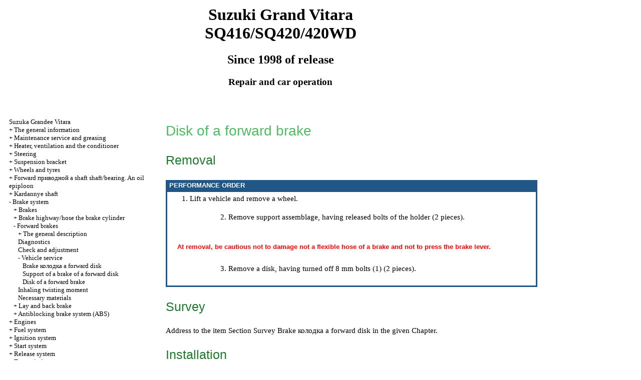

--- FILE ---
content_type: text/html; charset=UTF-8
request_url: https://groupgames.ru/html/16_4_3.htm
body_size: 13432
content:
<HTML>
<HEAD>
<title>The device, service, repair Suzuki Grand Vitara SQ416/SQ420/420WD - the Disk of a forward brake//a Suzuka Grandee Vitara since 1998 / groupgames.ru</title>
<meta http-equiv="Content-Type" content="text/html; charset=windows-1251" />
<link rel="STYLESHEET" href="../styles.css">


</head>
<BODY text="#000000" bgcolor="#FFFFFF" link="#003366" vlink="#747F91" alink="#336655">

<sape_index>
<table align="center" border="0" width="99%">
<tr>
<td align="center" width="240">
<a href="../index.htm"><imzxg src="../suzuki-logo.jpg" height="150" border="0"></a></td>
<td align="center">
<h1>Suzuki Grand Vitara SQ416/SQ420/420WD</h1>
<h2>Since 1998 of release</h2>
<h3>Repair and car operation</h3>
</td>
<td align="center" width="400">
<imzxg src="../suzuki-grand-vitara.jpg" height="150" border="0"></td>
</tr>
</table>
<table align="center" border="0" width="99%">
<tr>
<td width="250" align="left" valign="top">
<br><br>
<font size="-1">
<a href="../index.htm">Suzuka Grandee Vitara</a><br>
+  <a href="0_0.htm" title="&#1054;&#1073;&#1097;&#1072;&#1103; &#1080;&#1085;&#1092;&#1086;&#1088;&#1084;&#1072;&#1094;&#1080;&#1103;">The general information</a><br>
+  <a href="1_0.htm" title="&#1058;&#1077;&#1093;&#1085;&#1080;&#1095;&#1077;&#1089;&#1082;&#1086;&#1077; &#1086;&#1073;&#1089;&#1083;&#1091;&#1078;&#1080;&#1074;&#1072;&#1085;&#1080;&#1077; &#1080; &#1089;&#1084;&#1072;&#1079;&#1082;&#1072;">Maintenance service and greasing</a><br>
+  <a href="2_0.htm" title="&#1054;&#1073;&#1086;&#1075;&#1088;&#1077;&#1074;&#1072;&#1090;&#1077;&#1083;&#1100;, &#1074;&#1077;&#1085;&#1090;&#1080;&#1083;&#1103;&#1094;&#1080;&#1103; &#1080; &#1082;&#1086;&#1085;&#1076;&#1080;&#1094;&#1080;&#1086;&#1085;&#1077;&#1088;">Heater, ventilation and the conditioner</a><br>
+  <a href="4_0_0.htm" title="&#1056;&#1091;&#1083;&#1077;&#1074;&#1086;&#1077; &#1091;&#1087;&#1088;&#1072;&#1074;&#1083;&#1077;&#1085;&#1080;&#1077;">Steering</a><br>
+  <a href="9_0_0.htm" title="&#1055;&#1086;&#1076;&#1074;&#1077;&#1089;&#1082;&#1072;">Suspension bracket</a><br>
+  <a href="11_0.htm" title="&#1050;&#1086;&#1083;&#1077;&#1089;&#1072; &#1080; &#1096;&#1080;&#1085;&#1099;">Wheels and tyres</a><br>
+  <a href="12_0.htm" title="&#1055;&#1077;&#1088;&#1077;&#1076;&#1085;&#1080;&#1081; &#1087;&#1088;&#1080;&#1074;&#1086;&#1076;&#1085;&#1086;&#1081; &#1074;&#1072;&#1083;/&#1087;&#1086;&#1076;&#1096;&#1080;&#1087;&#1085;&#1080;&#1082; &#1074;&#1072;&#1083;&#1072;. &#1052;&#1072;&#1089;&#1083;&#1103;&#1085;&#1099;&#1081; &#1089;&#1072;&#1083;&#1100;&#1085;&#1080;&#1082;">Forward <span class="U_W">&#1087;&#1088;&#1080;&#1074;&#1086;&#1076;&#1085;&#1086;&#1081; a</span> shaft shaft/bearing. An oil epiploon</a><br>
+  <a href="13_0.htm" title="&#1050;&#1072;&#1088;&#1076;&#1072;&#1085;&#1085;&#1099;&#1077; &#1074;&#1072;&#1083;&#1099;">Kardannye shaft</a><br>
-  <a href="14_0_0.htm" title="&#1058;&#1086;&#1088;&#1084;&#1086;&#1079;&#1085;&#1072;&#1103; &#1089;&#1080;&#1089;&#1090;&#1077;&#1084;&#1072;">Brake system</a><br>
&nbsp;&nbsp;&nbsp;+  <a href="14_0_0.htm" title="&#1058;&#1086;&#1088;&#1084;&#1086;&#1079;&#1072;">Brakes</a><br>
&nbsp;&nbsp;&nbsp;+  <a href="15_0.htm" title="&#1058;&#1086;&#1088;&#1084;&#1086;&#1079;&#1085;&#1072;&#1103; &#1084;&#1072;&#1075;&#1080;&#1089;&#1090;&#1088;&#1072;&#1083;&#1100;/&#1096;&#1083;&#1072;&#1085;&#1075;/&#1075;&#1083;&#1072;&#1074;&#1085;&#1099;&#1081; &#1094;&#1080;&#1083;&#1080;&#1085;&#1076;&#1088; &#1090;&#1086;&#1088;&#1084;&#1086;&#1079;&#1072;">Brake highway/hose the brake cylinder</a><br>
&nbsp;&nbsp;&nbsp;-  <a href="16_0.htm" title="&#1055;&#1077;&#1088;&#1077;&#1076;&#1085;&#1080;&#1077; &#1090;&#1086;&#1088;&#1084;&#1086;&#1079;&#1072;">Forward brakes</a><br>
&nbsp;&nbsp;&nbsp;&nbsp;&nbsp;&nbsp;+  <a href="16_0.htm" title="&#1054;&#1073;&#1097;&#1077;&#1077; &#1086;&#1087;&#1080;&#1089;&#1072;&#1085;&#1080;&#1077;">The general description</a><br>
&nbsp;&nbsp;&nbsp;&nbsp;&nbsp;&nbsp;<a href="16_2.htm" title="&#1044;&#1080;&#1072;&#1075;&#1085;&#1086;&#1089;&#1090;&#1080;&#1082;&#1072;">Diagnostics</a><br>
&nbsp;&nbsp;&nbsp;&nbsp;&nbsp;&nbsp;<a href="16_3.htm" title="&#1055;&#1088;&#1086;&#1074;&#1077;&#1088;&#1082;&#1072; &#1080; &#1088;&#1077;&#1075;&#1091;&#1083;&#1080;&#1088;&#1086;&#1074;&#1082;&#1072;">Check and adjustment</a><br>
&nbsp;&nbsp;&nbsp;&nbsp;&nbsp;&nbsp;-  <a href="16_4.htm" title="&#1054;&#1073;&#1089;&#1083;&#1091;&#1078;&#1080;&#1074;&#1072;&#1085;&#1080;&#1077; &#1090;&#1088;&#1072;&#1085;&#1089;&#1087;&#1086;&#1088;&#1090;&#1085;&#1086;&#1075;&#1086; &#1089;&#1088;&#1077;&#1076;&#1089;&#1090;&#1074;&#1072;">Vehicle service</a><br>
&nbsp;&nbsp;&nbsp;&nbsp;&nbsp;&nbsp;&nbsp;&nbsp;&nbsp;<a href="16_4.htm" title="&#1058;&#1086;&#1088;&#1084;&#1086;&#1079;&#1085;&#1072;&#1103; &#1082;&#1086;&#1083;&#1086;&#1076;&#1082;&#1072; &#1087;&#1077;&#1088;&#1077;&#1076;&#1085;&#1077;&#1075;&#1086; &#1076;&#1080;&#1089;&#1082;&#1072;">Brake <span class="U_W">&#1082;&#1086;&#1083;&#1086;&#1076;&#1082;&#1072; a</span> forward disk</a><br>
&nbsp;&nbsp;&nbsp;&nbsp;&nbsp;&nbsp;&nbsp;&nbsp;&nbsp;<a href="16_4_2.htm" title="&#1057;&#1091;&#1087;&#1087;&#1086;&#1088;&#1090; &#1090;&#1086;&#1088;&#1084;&#1086;&#1079;&#1072; &#1087;&#1077;&#1088;&#1077;&#1076;&#1085;&#1077;&#1075;&#1086; &#1076;&#1080;&#1089;&#1082;&#1072;">Support of a brake of a forward disk</a><br>
&nbsp;&nbsp;&nbsp;&nbsp;&nbsp;&nbsp;&nbsp;&nbsp;&nbsp;<a href="16_4_3.htm" title="&#1044;&#1080;&#1089;&#1082; &#1087;&#1077;&#1088;&#1077;&#1076;&#1085;&#1077;&#1075;&#1086; &#1090;&#1086;&#1088;&#1084;&#1086;&#1079;&#1072;">Disk of a forward brake</a><br>
&nbsp;&nbsp;&nbsp;&nbsp;&nbsp;&nbsp;<a href="16_5.htm" title="&#1050;&#1088;&#1091;&#1090;&#1103;&#1097;&#1080;&#1081; &#1084;&#1086;&#1084;&#1077;&#1085;&#1090; &#1079;&#1072;&#1090;&#1103;&#1078;&#1082;&#1080;">Inhaling twisting moment</a><br>
&nbsp;&nbsp;&nbsp;&nbsp;&nbsp;&nbsp;<a href="16_6.htm" title="&#1053;&#1077;&#1086;&#1073;&#1093;&#1086;&#1076;&#1080;&#1084;&#1099;&#1077; &#1084;&#1072;&#1090;&#1077;&#1088;&#1080;&#1072;&#1083;&#1099;">Necessary materials</a><br>
&nbsp;&nbsp;&nbsp;+  <a href="17_0.htm" title="&#1057;&#1090;&#1086;&#1103;&#1085;&#1086;&#1095;&#1085;&#1099;&#1081; &#1080; &#1079;&#1072;&#1076;&#1085;&#1080;&#1081; &#1090;&#1086;&#1088;&#1084;&#1086;&#1079;">Lay and back brake</a><br>
&nbsp;&nbsp;&nbsp;+  <a href="18_0.htm" title="&#1040;&#1085;&#1090;&#1080;&#1073;&#1083;&#1086;&#1082;&#1080;&#1088;&#1086;&#1074;&#1086;&#1095;&#1085;&#1072;&#1103; &#1090;&#1086;&#1088;&#1084;&#1086;&#1079;&#1085;&#1072;&#1103; &#1089;&#1080;&#1089;&#1090;&#1077;&#1084;&#1072; (ABS)">Antiblocking brake system (ABS)</a><br>
+  <a href="19_0_0.htm" title="&#1044;&#1074;&#1080;&#1075;&#1072;&#1090;&#1077;&#1083;&#1080;">Engines</a><br>
+  <a href="22_0.htm" title="&#1058;&#1086;&#1087;&#1083;&#1080;&#1074;&#1085;&#1072;&#1103; &#1089;&#1080;&#1089;&#1090;&#1077;&#1084;&#1072;">Fuel system</a><br>
+  <a href="23_0_0.htm" title="&#1057;&#1080;&#1089;&#1090;&#1077;&#1084;&#1072; &#1079;&#1072;&#1078;&#1080;&#1075;&#1072;&#1085;&#1080;&#1103;">Ignition system</a><br>
+  <a href="25_0.htm" title="&#1057;&#1080;&#1089;&#1090;&#1077;&#1084;&#1072; &#1079;&#1072;&#1087;&#1091;&#1089;&#1082;&#1072;">Start system</a><br>
+  <a href="27_0.htm" title="&#1057;&#1080;&#1089;&#1090;&#1077;&#1084;&#1072; &#1074;&#1099;&#1087;&#1091;&#1089;&#1082;&#1072;">Release system</a><br>
+  <a href="28_0_0.htm" title="&#1050;&#1086;&#1088;&#1086;&#1073;&#1082;&#1080; &#1087;&#1077;&#1088;&#1077;&#1076;&#1072;&#1095;">Transmissions</a><br>
+  <a href="31_0.htm" title="&#1057;&#1094;&#1077;&#1087;&#1083;&#1077;&#1085;&#1080;&#1077;">Coupling</a><br>
+  <a href="32_0.htm" title="&#1055;&#1077;&#1088;&#1077;&#1076;&#1072;&#1095;&#1072;">Transfer</a><br>
+  <a href="33_0_0.htm" title="&#1055;&#1077;&#1088;&#1077;&#1076;&#1085;&#1080;&#1081; &#1080; &#1079;&#1072;&#1076;&#1085;&#1080;&#1081; &#1076;&#1080;&#1092;&#1092;&#1077;&#1088;&#1077;&#1085;&#1094;&#1080;&#1072;&#1083;&#1099;">Forward and back differentials</a><br>
+  <a href="38_0_0.htm" title="&#1054;&#1082;&#1085;&#1072;, &#1079;&#1077;&#1088;&#1082;&#1072;&#1083;&#1072;, &#1079;&#1072;&#1084;&#1082;&#1080; &#1080; &#1084;&#1077;&#1088;&#1099; &#1073;&#1077;&#1079;&#1086;&#1087;&#1072;&#1089;&#1085;&#1086;&#1089;&#1090;&#1080;. &#1048;&#1084;&#1084;&#1086;&#1073;&#1080;&#1083;&#1072;&#1081;&#1079;&#1077;&#1088;">Windows, mirrors, locks and security measures. An immobilizer</a><br>
+  <a href="40_0_0.htm" title="&#1069;&#1083;&#1077;&#1082;&#1090;&#1088;&#1086;&#1086;&#1073;&#1086;&#1088;&#1091;&#1076;&#1086;&#1074;&#1072;&#1085;&#1080;&#1077;">Electric equipment</a><br>

</font>
<!--160-600-left//-->
<br><br>

<span class="comment">
 <br><br><br> <br><br>



<div class="mads-block"></div>








<script type="text/javascript">
<!--
var _acic={dataProvider:10};(function(){var e=document.createElement("script");e.type="text/javascript";e.async=true;e.src="https://www.acint.net/aci.js";var t=document.getElementsByTagName("script")[0];t.parentNode.insertBefore(e,t)})()
//-->
</script><!--3728583527370--><div id='UK97_3728583527370'></div>
<img src="[data-uri]" height="0" width="0" alt="e8f2b5b1" />
 

</span>




</td>
<td width="600" align="left" valign="top">

<!--728-15//-->
<br>
</div>





<p class="ttl1">Disk of a forward brake  </p>
<p class="ttl2"> Removal  </p>
<table width="100%" border="0" bgcolor="#215786" cellpadding="3" cellspacing="0">
<tr>
<td>
<p class="tableheader">&nbsp;PERFORMANCE ORDER  </td>
</tr>
<tr>
<td>
<table cellspacing="0" border="0" cellpadding="5" bgcolor="#FFFFFF" width="100%">
<tr>
<td>
<ol>
<li> Lift a vehicle and remove a wheel.  </li>
</ol>
<table width="100%" border="0" cellpadding="5" cellspacing="0">
<tr>
<td width="10%">
<A HREF="../grand_vitara/5b/5b_497_02.jpg" Target="_blank"><imzxg src="../grand_vitara_/5b/5b_497_02.jpg" border="0"></a>
</td>
<td valign="middle" align="left">
<ol start="2">
<li> Remove support assemblage, having released bolts of the holder (2 pieces).  </li>
</ol>
</td>
</tr>
</table>
<br>
<table width="100%" cellpadding="5" cellspacing="0" border="0" bgcolor="#ffffff">
<tr>
<td>
<imzxg src="warning.gif" width="42" height="42" alt="" border="0">
</td>
<td width="100%" valign="middle">
<p class="warning">At removal, be cautious not to damage not a flexible hose of a brake and not to press the brake lever.  </td>
</tr>
</table>
<br>
<table width="100%" border="0" cellpadding="5" cellspacing="0">
<tr>
<td width="10%">
<A HREF="../grand_vitara/5b/5b_497_03.jpg" Target="_blank"><imzxg src="../grand_vitara_/5b/5b_497_03.jpg" border="0"></a>
</td>
<td valign="middle" align="left">
<ol start="3">
<li> Remove a disk, having turned off 8 mm bolts (1) (2 pieces).  </li>
</ol>
</td>
</tr>
</table>
</td>
</table>
</tr>
</table>
<p class="ttl2"> Survey  </p>
<p> Address to the item <a href="16_4.htm#osm"></a>Section <a href="16_4.htm#osm">Survey</a> <a href="16_4.htm">Brake <span class="U_W">&#1082;&#1086;&#1083;&#1086;&#1076;&#1082;&#1072; a</span> forward disk</a> in the given Chapter.  </p>
<p class="ttl2"> Installation  </p>
<table width="100%" border="0" cellpadding="5" cellspacing="0" bgcolor="#ffffff">
<tr>
<td>
<imzxg src="attention.gif" width="42" height="42" alt="" border="0">
</td>
<td width="100%" valign="middle">
<p class="attention">The <a href="16_0.htm#!!">Note</a> in the beginning of the given Chapter see<a href="16_0.htm#!!"></a>.  </td>
</tr>
</table>
<br>
<table width="100%" border="0" bgcolor="#215786" cellpadding="3" cellspacing="0">
<tr>
<td>
<p class="tableheader">&nbsp;PERFORMANCE ORDER  </td>
</tr>
<tr>
<td>
<table cellspacing="0" border="0" cellpadding="5" bgcolor="#FFFFFF" width="100%">
<tr>
<td>
<ol>
<li> Establish a disk on a wheel nave.  </li>
<li> Establish assemblage a support on a rotary fist.  </li>
</ol>
<table width="100%" border="0" cellpadding="5" cellspacing="0">
<tr>
<td width="10%">
<A HREF="../grand_vitara/5b/5b_498_01.jpg" Target="_blank"><imzxg src="../grand_vitara_/5b/5b_498_01.jpg" border="0"></a>
</td>
<td valign="middle" align="left">
<ol start="3">
<li> The twisting moment of an inhaling of bolts of the holder should correspond to the specification. An inhaling twisting moment: a bolt of the holder of a support (a): <strong>85 <span class="U_W">&#1053;&bull;&#1084;</span></strong> (8.5 kg th, 61.5 pounds-foots).  </li>
</ol>
</td>
</tr>
</table>
<table width="100%" border="0" cellpadding="5" cellspacing="0">
<tr>
<td width="10%">
<A HREF="../grand_vitara/5b/5b_498_02.jpg" Target="_blank"><imzxg src="../grand_vitara_/5b/5b_498_02.jpg" border="0"></a>
</td>
<td valign="middle" align="left">
<ol start="4">
<li> The twisting moment of an inhaling of nuts of forward wheels should correspond to the specification. An inhaling twisting moment: a wheel nut (b): <strong>100 <span class="U_W">&#1053;&bull;&#1084;</span></strong> (10.0 kg th, 72.5 pounds-foots).  </li>
</ol>
</td>
</tr>
</table>
<ol start="5">
<li> Upon termination of installation, will perform check of work of a brake.  </li>
</ol>
</td>
</table>
</tr>
</table>
<br>
</td>
<td width="150" align="left" valign="top">
<br><br><br><br>
<div align="center">
      <!-- 1 -->




<br>



<br>




</td>
</tr>
</table>
</font>

<hr width="75%" size="1">
<br>
















</sape_index>

</body>
</html>

